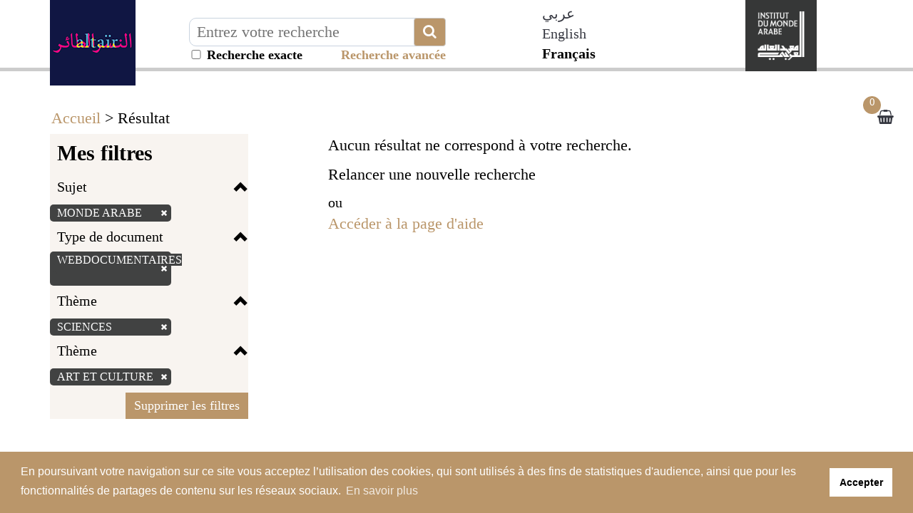

--- FILE ---
content_type: text/css
request_url: https://altair.imarabe.org/themes/default/custom.css
body_size: 152
content:
label {
    font-weight: unset !important;
}

.ui-dropdownchecklist-item input {
    vertical-align: unset !important;
}

.ui-dropdownchecklist-text {
    margin: 3px;
}

#rechercheAv th {
    width:40% !important;
}

--- FILE ---
content_type: application/javascript
request_url: https://altair.imarabe.org/libs/visionneuse/Resources/public/js/cds_visionneuse.js
body_size: 5381
content:
/*
 * To change this template, choose Tools | Templates
 * and open the template in the editor.
 */
var scriptSource = (function () {
    var scripts = document.getElementsByTagName('script');
    var script = scripts[scripts.length - 1].src;
    return script.substring(0, script.lastIndexOf('/')) + '/';
}());
var __DIR__ = scriptSource.replace('/js/', '/');

function getScript(url) {
    $.ajax({
        url: url,
        dataType: "script",
        async: false
    });
}

function getCurrentImageName() {
    var nomNotice = $('.content-notice .bloc-white-infos h1[role="title"]').html().toString();
    nomNotice = nomNotice.replace(/\s/g, "_");

    var numImage = $('.cds-page-num').val();

    var nomImage = nomNotice + '_' + numImage + '.jpg';

    return nomImage;
}

//redirige sur la page désirée (visionneuse ou notice), tout en gardant l'image actuelle.
function gotoLinkWithCurPage(link) {
    var curPage = $("input.cds-page-num").val();

    if(curPage !== undefined) {
        var visPage = parseInt(curPage, 10) - 1;
        link = link + "&curPage=" + visPage;
    }

    window.location.href = link;
}

//Ouvre l'image actuellement affichée dans un nouvel onglet.
//En option, on peut lancer directement la fenetre d'impression.
function downloadCurrentImage(launchPrint) {
    var srcImg = $("img.zoomer-image").attr("src");

    //Cas de l'impression de l'image
    if(launchPrint === true) {
        var dlWin = window.open(srcImg, '_blank');
        dlWin.onload = function(){
            dlWin.print();
            dlWin.close();
        };
    }
    //cas du téléchargement de l'image au format JPG
    else {
        var nomImage = getCurrentImageName();

        var link = document.createElement('a');
        link.href = srcImg;
        link.download = nomImage;
        document.body.appendChild(link);
        link.click();
        document.body.removeChild(link);
    }

    return true;
}

//vérifie s'il existe un lien PDF pour le document.
//Si oui, on renvoi l'icone et le lien, sinon on affiche pas l'icone.
function getPdfLink(damLink) {
    $.ajax({
        url: damLink,
        data: {
            "verif": "true"
        }
    })
    .done(function(data){
        if(data === 'OK') {
            $('#cds-visionneuse-navbar ul li[role="damPdf"]')
                .html('<a href="'+damLink+'" class="btn btn-small" target="_blank" title="Consulter le PDF"><span class="glyphicon glyphicon-eye-open"></span></a>')
                .removeClass('hidden');
        }
    });
}





/*
 * Récupération de liste des fichiers JS pour le plugin
 */
getScript(__DIR__ + "js/jQueryRotate.2.2.js");
getScript(__DIR__ + "js/pixastic.custom.js");
getScript(__DIR__ + "js/jquery.fs.zoomer.js");
//getScript("http://jwpsrv.com/library/37KMRqtbEeKmdCIACpYGxA.js");
getScript("http://jwpsrv.com/library/37KMRqtbEeKmdCIACpYGxA.js");
(function ($)
{

    /**
     * Plugin de gestion des vidéos avec JW-Player
     * @param {json} options
     */
    $.fn.cdsVideo = function (options)
    {
        //options est donc un objet littéral, ne l'oublions pas !

        //On définit nos parametres par défaut
        var defauts = {
            "file": "http://gordailu.bilketa.eu/OSIROS57320.mp3",
            "image": "/uploads/myPoster.jpg",
            "width": "640",
            "height": "360"
        };
        //On fusionne nos deux objets ! =D
        var parametres = $.extend(defauts, options);
        var plugin = this;
        plugin.init = function () {
            console.log(parametres.file);
            jwplayer($(plugin).attr('id')).setup(parametres);
        };
        plugin.init();
    };
    /**
     * Plugin de gestion de la musique avec JW-Player
     * @param {json} options
     */
    $.fn.cdsMusic = function (options)
    {
        //options est donc un objet littéral, ne l'oublions pas !

        //On définit nos parametres par défaut
        var defauts = {
            "file": "http://gordailu.bilketa.eu/OSIROS57320.mp3",
            "image": "/uploads/myPoster.jpg",
            "width": "640",
            "height": "360"
        };

        //On fusionne nos deux objets ! =D
        var parametres = $.extend(defauts, options);
        var plugin = this;
        plugin.init = function () {
            console.log(parametres.file);
            jwplayer($(plugin).attr('id')).setup(parametres);
        };
        plugin.init();
    };
    /**
     * Plugin de la gestion des PDF avec pdf.js
     * @param {json} options
     */
    $.fn.cdsPDF = function (options)
    {
        //options est donc un objet littéral, ne l'oublions pas !

        //On définit nos parametres par défaut

        var defauts = {
            "url": "http://visio.lan/test.pdf",
            "search": "",
            "width": "615px",
            "height": "200px",
            "frame": '<iframe width="[WIDTH]" height="[HEIGHT]" src="' + __DIR__ + '/pdfJs/web/viewer.html?[OPTION]"></iframe>'
        };

        //On fusionne nos deux objets ! =D
        var parametres = $.extend(defauts, options);
        var plugin = this;
        plugin.init = function () {
            console.log('Initialisation du PDF.');
            var html = parametres.frame.replace('[WIDTH]', parametres.width);
            var option = '';
            option = option + 'file=' + parametres.url;
            if (parametres.search != "") {
                option = option + '#search=%22' + encodeURIComponent(parametres.search) + '%22';
                //option = option + '#page=1&zoom=';

            }
            html = html.replace('[HEIGHT]', parametres.height);
            html = html.replace('[OPTION]', option);
            $(plugin).html(html);
        };
        plugin.init();
    };
    /**
     * Plugin de la gestion des PDF avec pdf.js
     * @param {json} options
     */
    $.fn.cdsPicture = function (options)
    {
        //options est donc un objet littéral, ne l'oublions pas !

        //boutons supprimés :
        //<li><a href="/dam_telecharger_pdf.php?q=id:[ID_NOTICE]" class="btn btn-small" target="_blank" title="Télécharger le PDF"><span class="glyphicon glyphicon-download-alt"></span></a></li>

        //On définit nos parametres par défaut
        var defauts = {
            "images": {"src": "http://visio.lan/mp4.jpg"},
            "width": "615px",
            "height": "615px",
            "rotation": 90,
            "light": 0.1,
            "link": null,
            "fullsize": true,
            "format": "static",
            "idNotice": null,
            "curPage": 0,
            "nostat": null,
            "marginMin": '200',
            "marginMax": '400',
            "frame": '\
<div class="modal fade" id="myModal" tabindex="-1" role="dialog" aria-labelledby="myModalLabel" aria-hidden="true">\n\
  <div class="modal-dialog modal-lg">\n\
    <div class="modal-content">\n\
      <div class="modal-header">\n\
        <button type="button" class="close" data-dismiss="modal" aria-hidden="true">&times;</button>\n\
        <h4 class="modal-title" id="myModalLabel">Zoom sur image</h4>\n\
      </div>\n\
      <div class="modal-body"></div>\n\
      <div class="modal-footer">\n\
        <button type="button" class="btn btn-default" data-dismiss="modal">Fermer</button>\n\
      </div>\n\
    </div>\n\
  </div>\n\
</div>\n\
<div class="cds-image">\n\
    <img src="[SRCNEXT]" class="cds-picture-next" style="display:none;"/>\n\
    <div class="cds-block-picture viewer" style="[WIDTH] [HEIGHT]">\n\
        <img src="[SRC]" class="cds-picture"/>\n\
    </div>\n\
    <div class="cds-image-action">\n\
        <nav class="navbar navbar-default [NAVBARPOS] " role="navigation">\n\
            <div class="container-fluid">\n\
                <div class="cds-ark-picture" style="display:none;">\n\
                    <span>Permalien de l\'image actuelle : </span>\n\
                    <a href="#" target="_blank" role="ark-link">Lien ARK Image</a>\n\
                    <a class="btn btn-small cds-close-ark" title="Fermer le lien ARK"><span class="glyphicon glyphicon-remove"></span></a>\n\
                </div>\n\
                <div class="navbar-header">\n\
                      <button type="button" class="navbar-toggle" data-toggle="collapse" data-target="#cds-visionneuse-navbar">\n\
                        <span class="sr-only">Toggle navigation</span>\n\
                        <span class="icon-bar"></span>\n\
                        <span class="icon-bar"></span>\n\
                        <span class="icon-bar"></span>\n\
                      </button>\n\
                </div>\n\
                <div class="collapse navbar-collapse" id="cds-visionneuse-navbar">\n\
                    <ul class="nav navbar-nav">\n\
                        <li><a class="btn btn-small cds-first" title="Image du début"><span class="glyphicon glyphicon-step-backward"></span></a></li>\n\
                        <li><a class="btn btn-small cds-prev" title="Image précédente"><span class="glyphicon glyphicon-chevron-left"></span></a></li>\n\
                        <li><div class="cds-picture-page"><p></p></div></li>\n\
                        <li><a class="btn btn-small cds-next" title="Image suivante"><span class="glyphicon glyphicon-chevron-right"></span></a></li>\n\
                        <li><a class="btn btn-small cds-last" title="Image de fin"><span class="glyphicon glyphicon-step-forward"></span></a></li>\n\
                        <li><a class="btn btn-small cds-zoom-plus"><span class="glyphicon glyphicon-zoom-in"></span></a></li>\n\
                        <li><a class="btn btn-small cds-zoom-moins"><span class="glyphicon glyphicon-zoom-out"></span></a></li>\n\
                        <li><a class="btn btn-small cds-rotate-right" title="Pivoter l\'image vers la droite"><span class="glyphicon glyphicon-share-alt"></span></a></li>\n\
                        [DOWNLOAD_IMAGE]\n\
                        [PRINT_IMAGE]\n\
                        [ARK_IMAGE]\n\
                        [VIEW_PDF]\n\
                        [LINK_NOTICE]\n\
                        [FULLSIZE]\n\
                    </ul>\n\
                </div>\n\
            </div>\n\
        </nav>\n\
    </div>\n\
</div>',
                    "frame_no_notice": '\
<div class="modal fade" id="myModal" tabindex="-1" role="dialog" aria-labelledby="myModalLabel" aria-hidden="true">\n\
  <div class="modal-dialog modal-lg">\n\
    <div class="modal-content">\n\
      <div class="modal-header">\n\
        <button type="button" class="close" data-dismiss="modal" aria-hidden="true">&times;</button>\n\
        <h4 class="modal-title" id="myModalLabel">Zoom sur image</h4>\n\
      </div>\n\
      <div class="modal-body"></div>\n\
      <div class="modal-footer">\n\
        <button type="button" class="btn btn-default" data-dismiss="modal">Fermer</button>\n\
      </div>\n\
    </div>\n\
  </div>\n\
</div>\n\
<div class="cds-image">\n\
    <img src="[SRCNEXT]" class="cds-picture-next" style="display:none;"/>\n\
    <div class="cds-block-picture viewer" style="[WIDTH] [HEIGHT]">\n\
        <img src="[SRC]" class="cds-picture"/>\n\
    </div>\n\
    <div class="cds-image-action">\n\
        <nav class="navbar navbar-default [NAVBARPOS] " role="navigation">\n\
            <div class="container-fluid">\n\
                <div class="cds-ark-picture" style="display:none;">\n\
                    <span>Permalien de l\'image actuelle : </span>\n\
                    <a href="#" target="_blank" role="ark-link">Lien ARK Image</a>\n\
                    <a class="btn btn-small cds-close-ark" title="Fermer le lien ARK"><span class="glyphicon glyphicon-remove"></span></a>\n\
                </div>\n\
                <div class="navbar-header">\n\
                      <button type="button" class="navbar-toggle" data-toggle="collapse" data-target="#cds-visionneuse-navbar">\n\
                        <span class="sr-only">Toggle navigation</span>\n\
                        <span class="icon-bar"></span>\n\
                        <span class="icon-bar"></span>\n\
                        <span class="icon-bar"></span>\n\
                      </button>\n\
                </div>\n\
                <div class="collapse navbar-collapse" id="cds-visionneuse-navbar">\n\
                    <ul class="nav navbar-nav">\n\
                        <li><a class="btn btn-small cds-first" title="Image du début"><span class="glyphicon glyphicon-step-backward"></span></a></li>\n\
                        <li><a class="btn btn-small cds-prev" title="Image précédente"><span class="glyphicon glyphicon-chevron-left"></span></a></li>\n\
                        <li><div class="cds-picture-page"><p></p></div></li>\n\
                        <li><a class="btn btn-small cds-next" title="Image suivante"><span class="glyphicon glyphicon-chevron-right"></span></a></li>\n\
                        <li><a class="btn btn-small cds-last" title="Image de fin"><span class="glyphicon glyphicon-step-forward"></span></a></li>\n\
                        <li><a class="btn btn-small cds-zoom-plus"><span class="glyphicon glyphicon-zoom-in"></span></a></li>\n\
                        <li><a class="btn btn-small cds-zoom-moins"><span class="glyphicon glyphicon-zoom-out"></span></a></li>\n\
                        <li><a class="btn btn-small cds-rotate-right" title="Pivoter l\'image vers la droite"><span class="glyphicon glyphicon-share-alt"></span></a></li>\n\
                        [DOWNLOAD_IMAGE]\n\
                        [PRINT_IMAGE]\n\
                        [ARK_IMAGE]\n\
                        [VIEW_PDF]\n\
                        [LINK_NOTICE]\n\
                        [FULLSIZE]\n\
                    </ul>\n\
                </div>\n\
            </div>\n\
        </nav>\n\
    </div>\n\
</div>'
                };
        //On fusionne nos deux objets ! =D
        var parametres = $.extend(defauts, options);
        var plugin = this;
        var rotation = 0;
        var light = 0;
        var pointer_nav = parametres.curPage;

        plugin.init = function () {

            //CAS DES IMAGES NON LIEES A UNE NOTICE (dossiers thematiques par ex)
            if (parametres.idNotice == null) {
                var html = parametres.frame_no_notice;
                html = html.replace('[SRC]', parametres.images[0].src);
                if (parametres.images[1]) {
                    html = html.replace('[SRCNEXT]', parametres.images[1].src);
                } else {
                    html = html.replace('[SRCNEXT]', '#');
                }

                if (parametres.fullsize == true) {
                    html = html.replace('[FULLSIZE]', '<li><a onclick="gotoLinkWithCurPage(\'/zoom.php?q=id:'+parametres.idNotice+'[NOSTAT][MARGINMIN][MARGINMAX]\')" class="btn btn-small cds-full-size" title="Afficher l\'image en plein &eacute;cran"><span class="glyphicon glyphicon-fullscreen"></span></a></li>');
                    html = html.replace('[NAVBARPOS]', 'navbar-' + parametres.format + '-bottom');
                } else {
                    if (parametres.format == 'fixed') {
                        html = html.replace('[FULLSIZE]', '<li><a class="btn btn-small cds-close" title="Fermer la fen&ecirc;tre"><span class="glyphicon glyphicon-remove"></span></a></li>');
                    } else {
                        html = html.replace('[FULLSIZE]', '');
                    }
                    html = html.replace('[NAVBARPOS]', 'navbar-' + parametres.format + '-bottom');
                }

                if (parametres.link != null && parametres.link != '') {
                    html = html.replace(/\[LINK_NOTICE\]/g, '<li><a class="btn btn-small" href="' + parametres.link + '" title="En savoir plus sur l\'image"><span class="glyphicon glyphicon-file"></span></a></li>');
                } else {
                    html = html.replace(/\[LINK_NOTICE\]/g, '');
                }

                html = html.replace(/\[WIDTH\]/g, 'width:' + parametres.width + ';');
                html = html.replace(/\[HEIGHT\]/g, 'height:' + parametres.height + ';');

                html = html.replace(/\[DOWNLOAD_IMAGE\]/g, '<li><a class="btn btn-small cds-download" target="_blank" title="T&eacute;l&eacute;charger l\'image"><span class="glyphicon glyphicon-download-alt"></span></a></li>');
                html = html.replace(/\[PRINT_IMAGE\]/g, '<li><a class="btn btn-small cds-print" title="Imprimer l\'image courante"><span class="glyphicon glyphicon-print"></span></a></li>');
                html = html.replace(/\[ARK_IMAGE\]/g, '');

                html = html.replace(/\[VIEW_PDF\]/g, '');

                //ajoute le parametre nostat en GET s'il est défini
                if(parametres.nostat != null) {
                    html = html.replace(/\[NOSTAT\]/g, '&nostat='+parametres.nostat);
                } else {
                    html = html.replace(/\[NOSTAT\]/g, '');
                }

                html = html.replace(/\[MARGINMIN\]/g, '&marginMin='+parametres.marginMin);
                html = html.replace(/\[MARGINMAX\]/g, '&marginMax='+parametres.marginMax);

                $(plugin).html(html);

//                if(parametres.images.length > 1) {}
//                else {
//                    $('.cds-first').hide();
//                    $('.cds-prev').hide();
//                    $('.cds-next').hide();
//                    $('.cds-last').hide();
//                    $('.cds-picture-page').hide();
//                }
            }

            //CAS DES IMAGES LIEES A UNE NOTICE
            else {
                var html = parametres.frame;
                html = html.replace('[SRC]', parametres.images[pointer_nav].src);
                if (parametres.images[pointer_nav+1]) {
                    html = html.replace('[SRCNEXT]', parametres.images[pointer_nav+1].src);
                } else {
                    html = html.replace('[SRCNEXT]', '#');
                }

                if (parametres.fullsize == true) {
                    html = html.replace(/\[LINK_NOTICE\]/g, '');
                    html = html.replace('[FULLSIZE]', '<li><a onclick="gotoLinkWithCurPage(\'/zoom.php?q=id:'+parametres.idNotice+'[NOSTAT][MARGINMIN][MARGINMAX]\')" class="btn btn-small cds-full-size" title="Afficher l\'image en plein &eacute;cran"><span class="glyphicon glyphicon-fullscreen"></span></a></li>');
                    html = html.replace('[NAVBARPOS]', 'navbar-' + parametres.format + '-bottom');
                } else {
                    html = html.replace(/\[LINK_NOTICE\]/g, '<li><a onclick="gotoLinkWithCurPage(\'/notice.php?q=id:'+parametres.idNotice+'[NOSTAT]\')" class="btn btn-small" title="En savoir plus sur l\'image"><span class="glyphicon glyphicon-file"></span></a></li>');
                    if (parametres.format == 'fixed') {
                        html = html.replace('[FULLSIZE]', '<li><a class="btn btn-small cds-close" title="Fermer la fen&ecirc;tre"><span class="glyphicon glyphicon-remove"></span></a></li>');
                    } else {
                        html = html.replace('[FULLSIZE]', '');
                    }
                    html = html.replace('[NAVBARPOS]', 'navbar-' + parametres.format + '-bottom');
                }

                html = html.replace(/\[WIDTH\]/g, 'width:' + parametres.width + ';');
                html = html.replace(/\[HEIGHT\]/g, 'height:' + parametres.height + ';');

                html = html.replace(/\[DOWNLOAD_IMAGE\]/, '<li><a class="btn btn-small cds-download" target="_blank" title="T&eacute;l&eacute;charger l\'image"><span class="glyphicon glyphicon-download-alt"></span></a></li>');
                html = html.replace(/\[PRINT_IMAGE\]/, '<li><a class="btn btn-small cds-print" title="Imprimer l\'image courante"><span class="glyphicon glyphicon-print"></span></a></li>');
                html = html.replace(/\[ARK_IMAGE\]/g, '<li><a class="btn btn-small cds-arkimg" title="Afficher le lien permanent de l\'image en cours de visualisation"><span class="glyphicon glyphicon-link"></span></a></li>');

//                html = html.replace(/\[VIEW_PDF\]/, '<li><a href="/dam_pdf.php?q=id:[ID_NOTICE]" class="btn btn-small" target="_blank" title="Consulter le PDF"><span class="glyphicon glyphicon-eye-open"></span></a></li>');
                html = html.replace(/\[VIEW_PDF\]/, '<li class="hidden" role="damPdf"></li>');
                getPdfLink('/dam_pdf.php?q=id:'+parametres.idNotice);

                //donne l'id notice en parametre GET
                html = html.replace(/\[ID_NOTICE\]/g, parametres.idNotice);

                //ajoute le parametre nostat en GET s'il est défini
                if(parametres.nostat != null) {
                    html = html.replace(/\[NOSTAT\]/g, '&nostat='+parametres.nostat);
                }
                else {
                    html = html.replace(/\[NOSTAT\]/g, '');
                }

                html = html.replace(/\[MARGINMIN\]/g, '&marginMin='+parametres.marginMin);
                html = html.replace(/\[MARGINMAX\]/g, '&marginMax='+parametres.marginMax);

                $(plugin).html(html);
            }
            // fonction de rotation d'une image Ã  droite
            plugin.find('.cds-rotate-right').bind('click', function (event) {
                event.preventDefault();
                rotation = rotation + parametres.rotation;
                plugin.find('.zoomer-image').rotate({angle: rotation});
            });
            // fonction de rotation d'une image Ã  gauche
            plugin.find('.cds-rotate-left').bind('click', function (event) {
                event.preventDefault();
                rotation = rotation - parametres.rotation;
                plugin.find('.zoomer-image').rotate({angle: rotation});
            });
            //ouverture de la visionneuse en plein écran au double-clic sur l'image
            plugin.find('.cds-block-picture').dblclick(function () {
                gotoLinkWithCurPage('/zoom.php?q=id:' + parametres.idNotice + '&nostat=T&marginMin=' + parametres.marginMin + '&marginMax=' + parametres.marginMax);
            });
            //fermeture de la visionneuse = retour sur la page précédente
            plugin.find('.cds-close').unbind('click');
            plugin.find('.cds-close').bind('click', function (event) {
                event.preventDefault();
                window.history.back();
            });
            //Impression de l'image
            plugin.find('.cds-print').unbind('click');
            plugin.find('.cds-print').bind('click', function(event) {
                event.preventDefault();
                downloadCurrentImage(true);
            });
            //téléchargement de l'image
            plugin.find('.cds-download').unbind('click');
            plugin.find('.cds-download').bind('click', function(event){
                event.preventDefault();
                downloadCurrentImage(false);
            });
            //Affichage du lien ARK de l'image
            plugin.find('.cds-arkimg').unbind('click');
            plugin.find('.cds-arkimg').bind('click', function(event){
                event.preventDefault();
                var ark = parametres.serverName + '/ark:/'+parametres.arkId+'/IMG' + parametres.arkQualifier + parametres.idNotice + '&nb=' + plugin.find('.cds-page-num').val();

                $("div.cds-ark-picture a[role='ark-link']").attr("href", ark);
                $("div.cds-ark-picture a[role='ark-link']").html(ark);
                $("div.cds-ark-picture").slideDown();
            });
            //Fermeture du lien ARK précédemment affiché
            plugin.find('.cds-close-ark').unbind('click');
            plugin.find('.cds-close-ark').bind('click', function(event){
                event.preventDefault();
                $("div.cds-ark-picture").slideUp();
            });

            //image précédente
            plugin.find('.cds-prev').unbind('click');
            plugin.find('.cds-prev').bind('click', function (event) {
                event.preventDefault();
                rotation = 0;
                light = 0;
                if (pointer_nav == 0) {
                    pointer_nav = 0;
                } else {
                    pointer_nav = pointer_nav - 1;
                }
                plugin.find('.viewer').zoomer("load", parametres.images[pointer_nav].src);
                plugin.find('.cds-page-num').val(pointer_nav + 1);
                //fermeture du lien ARK si ouvert
                $("div.cds-ark-picture").slideUp();
            });
            //premiere image de la collection
            plugin.find('.cds-first').unbind('click');
            plugin.find('.cds-first').bind('click', function (event) {
                event.preventDefault();
                rotation = 0;
                light = 0;
                pointer_nav = 0;
                plugin.find('.viewer').zoomer("load", parametres.images[pointer_nav].src);
                plugin.find('.cds-page-num').val(pointer_nav + 1);
                //fermeture du lien ARK si ouvert
                $("div.cds-ark-picture").slideUp();
            });
            //derniere image de la collection
            plugin.find('.cds-last').unbind('click');
            plugin.find('.cds-last').bind('click', function (event) {
                event.preventDefault();
                rotation = 0;
                light = 0;
                pointer_nav = parametres.images.length - 1;
                plugin.find('.viewer').zoomer("load", parametres.images[pointer_nav].src);
                plugin.find('.cds-page-num').val(pointer_nav + 1);
                //fermeture du lien ARK si ouvert
                $("div.cds-ark-picture").slideUp();
            });
            //image suivante
            plugin.find('.cds-next').unbind('click');
            plugin.find('.cds-next').bind('click', function (event) {
                event.preventDefault();
                rotation = 0;
                light = 0;
                if (pointer_nav == (parametres.images.length - 1)) {
                    pointer_nav = parametres.images.length - 1;
                } else {
                    pointer_nav = pointer_nav + 1;
                }
                plugin.find('.viewer').zoomer("load", parametres.images[pointer_nav].src);
                if (parametres.images[pointer_nav + 1]) {
                    plugin.find('.cds-picture-next').attr('src', parametres.images[pointer_nav + 1].src);
                }

                plugin.find('.cds-page-num').val(pointer_nav + 1);

                //fermeture du lien ARK si ouvert
                $("div.cds-ark-picture").slideUp();
            });

            //miroir horizontal de l'image
            plugin.find('.cds-flip-h').bind('click', function (event) {
                event.preventDefault();
                if (plugin.find('.cds-picture').hasClass('cds-flipH')) {
                    plugin.find('.cds-picture').removeClass('cds-flipH');
                } else {
                    plugin.find('.cds-picture').addClass('cds-flipH');
                }
                plugin.find('.cds-picture').ad({angle: rotation});
            });
            //miroir vertical de l'image
            plugin.find('.cds-flip-v').bind('click', function (event) {
                event.preventDefault();
                if (plugin.find('.cds-picture').hasClass('cds-flipV')) {
                    plugin.find('.cds-picture').removeClass('cds-flipV');
                } else {
                    plugin.find('.cds-picture').addClass('cds-flipV');
                }
                plugin.find('.cds-picture').ad({angle: rotation});
            });
            //zoom avant sur l'image
            plugin.find('.cds-zoom-light-plus').unbind('click');
            plugin.find('.cds-zoom-light-plus').bind('click', function (event) {
                event.preventDefault();
                plugin.find('.zoomer-image').pixastic("revert");
                plugin.find('.zoomer-image').pixastic("lighten", {amount: 0.1});
            });
            //zoom arriere sur l'image
            plugin.find('.cds-zoom-light-moins').unbind('click');
            plugin.find('.cds-zoom-light-moins').bind('click', function (event) {
                event.preventDefault();
                plugin.find('.zoomer-image').pixastic("revert");
                plugin.find('.zoomer-image').pixastic("lighten", {amount: -0.1});
            });
            //position de l'image actuelle dans la collection, et navigation rapide par position
            plugin.find('.cds-picture-page p').html('<input type="text" title="Numéro de page" class="cds-page-num" value="'+(pointer_nav + 1) + '" /> / ' + parametres.images.length);
            plugin.find('.cds-page-num').unbind('keyup');
            plugin.find('.cds-page-num').bind('keyup', function (event) {
                event.preventDefault();
                rotation = 0;
                light = 0;
                pointer_nav = parseInt(plugin.find('.cds-page-num').val()) - 1;
                plugin.find('.viewer').zoomer("load", parametres.images[pointer_nav].src);
                plugin.find('.cds-page-num').val(pointer_nav + 1);

                //fermeture du lien ARK si ouvert
                $("div.cds-ark-picture").slideUp();
            });

            plugin.find('.viewer').zoomer({
                controls: {
                    zoomIn: '.cds-zoom-plus',
                    zoomOut: '.cds-zoom-moins'
                },
                marginMin: parametres.marginMin,
                marginMax: parametres.marginMax
            });

            $(window).on("resize", function (e) {
                console.log('resize');
                plugin.find('.viewer').zoomer("resize");
            });
        };
        plugin.init();
    };
    /**
     * Plugin global de gestion de la visionneuse. Permet d'afficher plusieurs
     * types de visionneuse en fonction
     * @param {type} type Permet de définir le type de la visionneuse ('video'=> Pour JW-Player, 'pdf'=> Pour les PDF, 'music' => pour les MP3 ou music, 'image'=> pour les images)
     * @param {json} options Options associé Ã  l'application!
     */
    $.fn.cdsVisionneuse = function (type, options)
    {
        //options est donc un objet littéral, ne l'oublions pas !

        //On définit nos parametres par défaut
        var defauts =
                {
                };
        //On fusionne nos deux objets ! =D
        var parametres = $.extend(defauts, options);
        var plugin = this;
        plugin.init = function () {
//            console.log(type);
            switch (type) {
                case 'pdf':
                    $(plugin).cdsPDF(parametres);
                    break;
                case 'video':
                    $(plugin).cdsVideo(parametres);
                    break;
                case 'cdsMusic':
                    $(plugin).cdsVideo(parametres);
                    break;
                case 'image':
                    $(plugin).cdsPicture(parametres);
                    break;
            }

        };

        plugin.init();
    }
    ;
})(jQuery);
